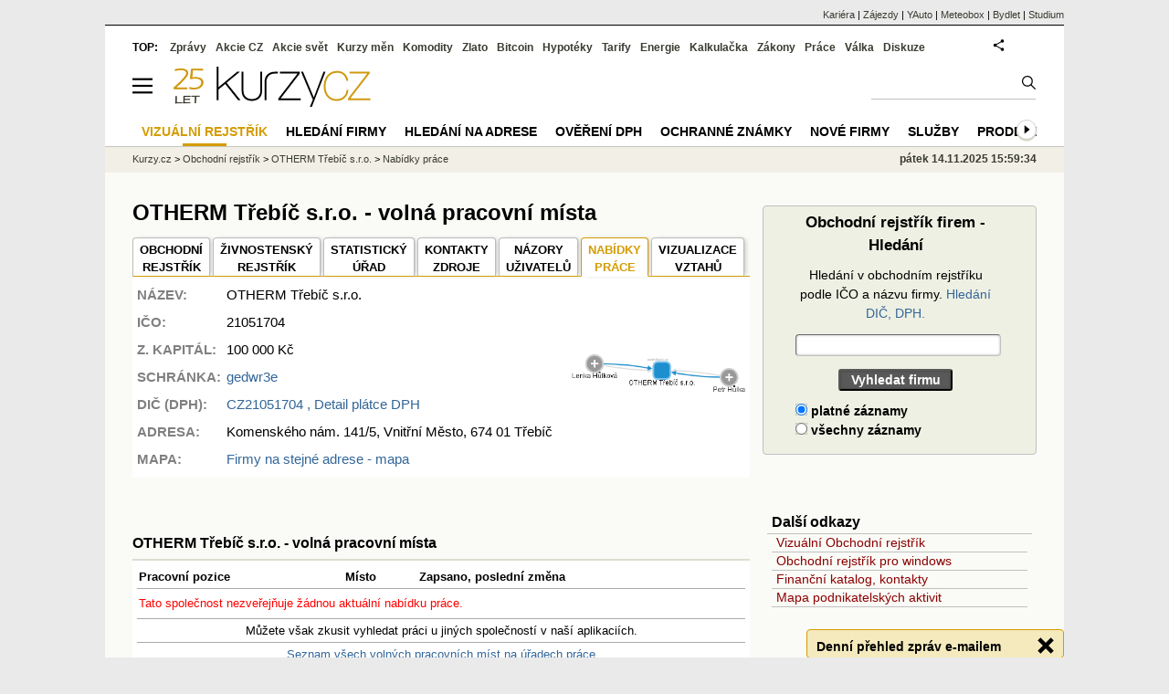

--- FILE ---
content_type: text/html; charset=utf-8
request_url: https://rejstrik-firem.kurzy.cz/21051704/otherm-trebic-sro/nabidky-prace/
body_size: 14403
content:
<!DOCTYPE html>
<html lang="cs">
	<head>
	<meta http-equiv="X-UA-Compatible" content="IE=edge">
	
	
	<script>z_start = new Date();mobile_view=false;jsmobil=0;pp_gemius_identifier='0niQAutsv0Sx00j7k26sM8cPDkFkqUMVN0OZjsogK7T.r7';var pp_gemius_use_cmp=true;window['gtag_enable_tcf_support']=true</script>

    <script src="//s.fin.cz/l/IP.asp?code=wCFdPrace&flavour=full" async></script>

	<script src="https://s.fin.cz/l/alia_consent_compress.js?lmf=250516a" charset="windows-1250"></script>
	<meta charset="utf-8"><meta http-equiv="content-language" content="cs">
	<title>OTHERM Třebíč s.r.o.  - volná pracovní místa | Kurzy.cz</title>
	<meta name="description" content="OTHERM Třebíč s.r.o., volná pracovní místa"><meta property='og:image' content='https://i.fin.cz/og/rejstrik-firem.kurzy.cz/21051704/otherm-trebic-sro/nabidky-prace___add[251114].png' /><meta name="author" content="Kurzy.cz">

	
		<meta name="viewport" content="width=990">
		<script>
	/* <![CDATA[ */
	var a_adv={im:function(t){},ram:function(t){},repairIE:function(t){},all:function(t){},get_one:function(t){},rscript:function(t){},mscript:function(t){}}
	var alia_gSeznamSession
	var alia_adv = {code:'wCFdPrace',mc_msg_top:'11457',mc_msg_bot:'10596',mc_msg_rtb:'10596',AdFormCat:'33',tree_code:'wCFdPrace',flavour:'full',noview:'',lv:'1',nm:'1'};  
	var alia_gAdServer = 'rs.kurzy.cz'; 
	/*var alia_gAdServer = 'www.kurzy.cz';*/ 
	var alia_gAdPosition = 'wCentrumFirem';
	var alia_gAdvBulkTemplates  = '______________';
	
		alia_adv.imm = '[base64]'; 
		var alia_gAdvBulkPositions  = '[base64]'; 
		var alia_gAdvPriority = '_doublesky_300adsense_|_250stranka_300adsense_|_topexclusiv_rectangle_|_rectangle_'
	
	var alia_gCode = 'wCFdPrace';
	var alia_gLV = '1'
	var alia_gAdSpecialPosition = ''   
	
	var alia_gDFP = 1
	
	var alia_gVersion = ''
	var alia_adv_params = {};
	var a_adv_cizadb = false;
	var alia_gPrf = 'prf';
	/* ]]> */
</script>



	

	 <link type="text/css" href="https://s.fin.cz/l/lm6.css?v=309" rel="stylesheet" media="all"> 

	
	
	<link rel="alternate" type="application/rss+xml" title="RSS kurzy.cz" href="https://www.kurzy.cz/zpravy/util/forext.dat?type=rss">
	<script defer src="https://s.fin.cz/l/js/all2022.js?v=51" charset="utf-8"></script>
		
	
	<script src="//ajax.googleapis.com/ajax/libs/jquery/3.6.0/jquery.min.js"></script>

	
  <link type="text/css" href="//s.fin.cz/l/css/lm_second.css?v=0.4" rel="stylesheet" media="screen, projection">
  <link type="text/css" href="//s.fin.cz/l/css/or.css?v=1" rel="stylesheet" media="screen, projection">
  <meta name="robots" content="noindex"/>

  
  <script src="//s.fin.cz/vor/jquery-ui-1.10.4.custom.min.js"></script>
<script src="//s.fin.cz/vor/jquery.qtip.min.js"></script>
<script src="//s.fin.cz/vor/cytoscape.min.js"></script>
<script src="//s.fin.cz/vor/cytoscape-plugins.min.js"></script>
<script src="//s.fin.cz/vor/rf_frame.js?v=1.3"></script>



	
		
		</head>
	<body>
	
	
	<div id="adv_mobile"><script>a_adv.im('mobile')</script></div>
	
	<div id="ram" class="ecb">
	
		
		
			<div id="adv_ram"><script>a_adv.im('ram')</script></div>
		
		

		<div id="ram_inner" class="ecb">
		<script>a_adv.ram('k')</script>

		
			<div id="contentnew" class="ecb 1">
		

			
				
					<div id="adv_content"><script> a_adv.im('content') </script></div>
				
			

			
			
  

  <style>
  

  </style>

  
	<!-- levy pravy sloupec bez predelu -->
	<div id="main" class="ecb">
	  <div id="leftcolumn" class="ecb">
		
		
		<h1>OTHERM Třebíč s.r.o.  - volná pracovní místa
</h1>
		
		
		<!--lc-->
		 
  
  	<div id="vorgraf" style="display:none">
	  <div class="existingTag">
		<a class="closeButton"></a>
		<div id="graph"></div>
	  </div>
	</div>


  <div id="adv_topclient1" style="text-align: center"><script> a_adv.im('topclient1') </script></div>
  
  <div class="leftcolumnwidth ecb" style="line-height:1.5" itemscope itemtype="http://schema.org/Organization">

  <section class="topmenuxslide">	
  <ul id="ormenu2" class="tabs2">
      <li>
        
          
            <a href="/21051704/otherm-trebic-sro/" itemprop="url">OBCHODNÍ<br />REJSTŘÍK</a>
          
        
      </li>
      <li>
        
          
            <a href="/21051704/otherm-trebic-sro/zivnosti/" itemprop="sameAs">ŽIVNOSTENSKÝ <br />REJSTŘÍK</a></li>
          
        
      <li>
        
		<a href="/21051704/otherm-trebic-sro/statisticky-urad/" title="Data z Českého statistického úřadu" itemprop="sameAs">STATISTICKÝ<br />ÚŘAD</a>
        
      </li>
      <li>
		
        
          <a href="/21051704/otherm-trebic-sro/zdroje/" title="Zdroje dat o subjektu">KONTAKTY<br />ZDROJE</a>
        
        		
      </li>
      <li>
		
		
          <a href="/21051704/otherm-trebic-sro/nazory-diskuze-forum/">NÁZORY<br />UŽIVATELŮ</a>
        
        
	  </li>
      <li class="act2">
        
          
            
              <span>NABÍDKY <br />PRÁCE</span>
            
          
        
      </li>
	  
      <li>
        
          <a href="" class="vorgraf" id="CZC21051704-1" title="OTHERM Třebíč s.r.o. - Vizualizace vztahů v obchodním rejstříku" itemprop="sameAs">VIZUALIZACE <br />VZTAHŮ</a>
        
      </li>
	  
  </ul>
  </section>

  
    <div class="vcard">
      <table id="orsmallinfotab">
        <tr>
          <td style="vertical-align:top"><strong>NÁZEV:</strong></td>
		  <td><span class="fn org" itemprop="legalName">OTHERM Třebíč s.r.o.</span></td>
		  
          <td rowspan="4">
             
              <img loading="lazy" src="https://rejstrik-firem.kurzy.cz/loga-firem/04/17/21051704-otherm-trebic-sro.png" alt="OTHERM Třebíč s.r.o. - logo" itemprop="logo" />
            
          </td>
          <td rowspan="7" style="text-align:right">
              
                <div style="width:200px">
                  <a href="" class="vorgraf" id="CZC21051704-2" title="OTHERM Třebíč s.r.o. - Grafické zobrazení vztahů rejstříku firem">
                    <img loading="eager" src="/rejstrik-nahled/vor-21051704-otherm-trebic-sro.png" alt="OTHERM Třebíč s.r.o. - náhled vizuálního zobrazení vztahů obchodního rejstříku" style="max-width:190px" itemprop="image" />
                  </a>
                </div>
			  
          </td>
        </tr>
		
  
        
		<tr><td><strong>IČO:</strong></td><td>21051704</td></tr>
        

		
          <tr><td><strong>Z. KAPITÁL:</strong></td>
			<td>
			  
			  
				  100 000 
				  Kč
			  			  
			</td>
		  </tr>
        

		
        
          <tr>
            <td><strong>SCHRÁNKA: </strong></td>
            <td><a href="/21051704/otherm-trebic-sro/datove-schranky/" title="Kontakty: Datová schránka">gedwr3e</a>
			</td>
          </tr>
        
		

		
        
          <tr>
			<td style="vertical-align:top"><strong>DIČ (DPH):</strong></td><td colspan="2"> 
			  <a href="/21051704/otherm-trebic-sro/registrace-dph/" title="DIČ: CZ21051704">
			  <span itemprop="vatID">CZ21051704</span>
			  , Detail  plátce DPH
			  
			  </a>

			  
			</td>
		  </tr>
        
		

		

        

        <tr><td style="vertical-align:top"><strong>ADRESA:</strong></td>
		  <td colspan="2"><span itemprop="address">Komenského nám. 141/5, Vnitřní Město, 674 01 Třebíč

</span></td>
		</tr>        

        
          <tr>
            <td><strong>MAPA:</strong></td>
			<td colspan="2"><a href="https://regiony.kurzy.cz/trebic/komenskeho-nam/141-5">Firmy na stejné adrese - mapa</a>
            </td>
          </tr>
        

        
      </table>

      
        <div style="display:none" itemprop="address" itemscope itemtype="http://schema.org/PostalAddress">
		<span class="adr"> 		  
		<span class="street-address" itemprop="streetAddress">Komenského nám. 141</span>
		<span class="locality" itemprop="addressLocality">Třebíč</span>
		<span class="postal-code" itemprop="postalCode">67401</span>
		</span>
        </div>
      
    </div>
    <meta itemprop="foundingDate" content="2023-12-21" />
    

  

  <div id="adv_topexclusiv">
	<script>a_adv.im('topexclusiv')</script>
</div>

  <div id="adv_rectangle">
	<script>a_adv.im('rectangle')</script>
  </div>



  
    
        <br />
      

      <script> $('#sluzbycz').click(function(){if(this.href.indexOf('affil')<0)window.location = this.href+='?sys_affil=576013'; }); </script>
	  
    






  

  
    <br />
  

  

  

  

  

  

  

  


  


  

  

  
    
    
      <h2>OTHERM Třebíč s.r.o. - volná pracovní místa</h2>
      <div id="ormaininfotab">

      <table class="pd" style="line-height:1.5;width:100%">
        <thead>
        <tr class='pf'>
          <th style="text-align:left">Pracovní pozice</th>
          <th style="text-align:left">Místo</th>
          <th style="text-align:left">Zapsano, poslední změna</th>
        </tr>
        </thead>
        <tfoot>
        <tr>
          <td colspan="3" style="text-align:center"><a href="https://prace.kurzy.cz">Seznam všech volných pracovních míst na úřadech práce</a>
            <br />
            <a href="https://www.kurzy.cz/prace/">Nabídky zaměstnání, komerční databáze</a>
          </td>
        </tr>
        </tfoot>
        <tbody>

        

        
          <tr>
            <td colspan="3" style="line-height:2"><span style="color:red">Tato společnost nezveřejňuje žádnou aktuální nabídku práce.</span>
              <br />

            </td>
          </tr>
          <tr>
            <td colspan="3" style="text-align:center;margin:1em 0">Můžete však zkusit vyhledat práci u jiných společností v naší aplikaciích.</td>
          </tr>
        
        </tbody>
      </table>
      <br />

	  	

    

	

  </div>
  
  












<hr />
<div style="line-height:1.5">  
   <b>
	  
	 <a href="/21051704/otherm-trebic-sro/zdroje/" title="Zdroje dat o subjektu">Zdroje dat</a>:
	   
   </b>
	 
	 Kurzy.cz zobrazují výhradně jen takové údaje, jenž jsou poskytovány jako otevřená data, případně data, která jsou zveřejněna orgánem státní správy,  
	 nebo je Kurzy.cz jako zpracovatel osobních údajů získaly na základě smlouvy s jiným správcem (aktuálně katalog ŽivéFirmy.cz). Veškeré osobní údaje jsou zveřejňovány v souladu s Nařízením (EU) 2016/679 (GDPR)
	 a zákonem č. 110/2019 Sb., o zpracování osobních údajů, v platném znění. Podrobné informace o právech subjektu údajů, rozsahu a oprávněnosti zpracovávání osobních údajů jsou uvedeny v dokumentu
	 <a href="https://www.kurzy.cz/osobni-udaje/verejne-zdroje/">Zpracování osobních údajů z veřejných zdrojů</a><br /><br />
	 Své žádosti či připomínky týkající se zveřejněných údajů posílejte, prosím, na email <a mailto="info@kurzy.cz">info@kurzy.cz</a>. Vzhledem k tomu, že Kurzy.cz nezískaly osobní údaje od subjektu údajů, ale
	 z veřejných zdrojů,  nebudou obvykle schopny identifikovat subjekt údajů pouze na základě jména a příjmení fyzické osoby (osob se stejným jménem a příjmením budou mít v evidenci více). 
	 Chcete-li proto požádat o výmaz svých údajů či budete např. vznášet námitku, urychlíte vyřízení své žádosti tím, že uvedete přesnější identifikaci své osoby, tedy
	  kromě jména a příjmení uvedete např. i své bydliště nebo datum narození, případě uvedete webové stránky Kurzy.cz, na kterých jste zmiňováni.  
	    
	 <br /><br />
	 Seznam odkazů na zdrojové informace naleznete na stránce <a href="/21051704/otherm-trebic-sro/zdroje/">KONTAKTY a ZDROJE</a>.
	  
   <br /> <br />
   <b>Opravy dat:</b> Pokud jste objevili nesrovnalost dat se zdrojovým rejstříkem, kontaktujte nás prosím na email <a href="mailto:info@kurzy.cz">info@kurzy.cz</a> a uveďte stránku, na které se nesrovnalost nachází, případně IČ subjektu. 
    
   Pokud je nesrovnalost dat přímo ve zdrojovém rejstříku, obraťte se s opravou dat na příslušnou instituci uvedenou na stránce <a href="/21051704/otherm-trebic-sro/zdroje/">Zdroje</a>. 
   Tím zajistíte aktuálnost dat na našich stránkách a v mnoha dalších komerčních databázích.
   
   
</div>







  <hr />
  <div style="margin:0 auto;text-align:center">
    
      <a href="" class="vorgraf" id="CZC21051704-3" title="OTHERM Třebíč s.r.o. - Grafické zobrazení vztahů rejstříku firem">
    
    <img loading="lazy" src="/rejstrik-nahled/vor-21051704-otherm-trebic-sro.png" alt="OTHERM Třebíč s.r.o. - náhled vizuálního zobrazení vztahů obchodního rejstříku" style="max-width:190px" itemprop="image" />
    
      </a>
    <br />
 
    <div style="color:gray;font-size:.9em">Vizualizace vztahů v obchodním rejstříku na <a href="https://www.podnikani.cz/">podnikani.cz</a></div>
  </div>




</div>

<div id="mediatelframe"></div>




		<!--/lc-->
		<div id="hsocial"></div>

		<!--html_bot-->
					 

		<div id="bzpravy"></div>
		
		
		
		  <div id="adv_left"> <script> a_adv.im('left') </script> </div>
		  <div id="adv_doubleskylevy"> <script>a_adv.im('doubleskylevy')</script> </div>
		
	  </div> <!--/leftcolumn-->

	  <div id="middlecolumn" onclick="Show_hide_rightcolumn()"></div>
	  <div id="rightcolumn" class="ecb"><div id="rightcolumn_hidden_button" onclick="Show_hide_rightcolumn()" title="Skrýt sloupec">X&nbsp;</div>
		
		  


	
	
	<div id="adv_250stranka" class="ecb">
		<script> a_adv.im('250stranka')</script>
	</div>
	<div id="adv_250stranka_n"><script>a_adv.repairIE('250stranka')</script></div>
	
	
	
	<div id="adv_doublesky" class="ecb">
		<script> a_adv.im('doublesky')</script>
	</div>
	<div id="adv_doublesky_n"><script>a_adv.repairIE('doublesky')</script></div>
	
	


		  
		  

	<div id="adv_placenyzaznamall">
		<script> a_adv.im('placenyzaznamall')</script>
	</div>

	





<div id="adv_300adsense" class="ecb">
	<script> a_adv.im('300adsense')</script>
</div>





	
		
		    <div id="adv_textovkaall">
				<script> a_adv.im('textovkaall') </script>
			</div>
		
			




		  
  
<div>
  <form name="or_search" class="simpleform" method="get" action="/hledej/">	
			  
	<table id="or_search_table" style="width:97%">
	  <caption>Obchodní rejstřík firem - Hledání</caption>
	  <tr><th><label for="s" style="font-weight:normal">Hledání v obchodním rejstříku podle IČO a názvu firmy. <a href="https://rejstrik-firem.kurzy.cz/hledej-dph/">Hledání DIČ, DPH.</a></label></th></tr>
	  <tr>
		<th>		  
		  <input type="text" name="s" maxlength="40" minlength="3" size="30" style="width:100%" required id="id_s"> 
		</th>
	  </tr>
	  <tr><th><input type="submit" value="Vyhledat firmu"></th></tr>	  
	  <tr>
		<td>
		  <div id="id_r"><div>
    <label for="id_r_0"><input type="radio" name="r" value="True" id="id_r_0" checked>
 platné záznamy</label>

</div><div>
    <label for="id_r_1"><input type="radio" name="r" value="False" id="id_r_1">
 všechny záznamy</label>

</div>
</div>
		</td>
	  </tr>
	</table>
  </form>
</div>


<br />
<div id="adv_nestandardni">
  <script> a_adv.im('nestandardni') </script>
</div>

<div class="outbox menuright">
  <h3>Další odkazy</h3>
  <ul>
	<li><a href="https://www.podnikani.cz/">Vizuální Obchodní rejstřík</a></li>
	<li><a href="https://data.kurzy.cz/gad/obchodni-rejstrik.gadget" title="Windows (Vista, 7) gadget">Obchodní rejstřík pro windows</a></li>
	<li><a href="https://www.kurzy.cz/katalog/" title="Adresy, kontakty, telefony, email, www stránky firem.">Finanční katalog, kontakty</a></li>
	<li><a href="https://regiony.kurzy.cz/" title="Mapa rozložení podnikatelských aktivit v státu ČR.">Mapa podnikatelských aktivit</a></li>
  </ul>
</div>


<script>emb_event_id=2;emb_event_slug='denni-prehled-zprav';emb_subcat_id=0;emb_boxtitle='Denní přehled zpráv e-mailem';emb_boxcatname='';emb_boxcattext='';emb_boxnoshow=30; </script>





		  















		
	
	﻿<div class="okenko-investora ecb"><h4><a href="https://zpravy.kurzy.cz/okenko-pro-podnikatele/" title="Rubrika Okénko pro podnikatele">Okénko pro podnikatele</a></h4><div class="okenko-investora-rotate2" data-carousel="{auto: 5000, speed: 1000, scroll: 1, visible: 3, vertical: true, norotate:3}"><ul class="ecb"><li class="col jedno ecb"><!- ok --><img loading="lazy" src="https://i.fin.cz/news/foto/okenko-pro-podnikatele/Antonin_Trunec_Software602_small.jpg" alt="Antonín Trunec, Software602" width="60" height="64" style="float: left" /><p class="autor">Antonín Trunec, Software602</p><p><span><a href="https://zpravy.kurzy.cz/836541-elektronicky-podpis-v-hr-jak-usnadnit-zivot-sobe-i-zamestnancum/" title="Elektronický podpis v HR: jak usnadnit život sobě i zaměstnancům?">Elektronický podpis v HR: jak usnadnit život sobě i zaměstnancům?</a></span></p></li><li class="col jedno ecb"><!- ok --><img loading="lazy" src="https://i.fin.cz/news/foto/okenko-pro-podnikatele/Jakub_Sulak_Forscope_small.jpg" alt="Jakub Šulák, Forscope" width="60" height="64" style="float: left" /><p class="autor">Jakub Šulák, Forscope</p><p><span><a href="https://zpravy.kurzy.cz/837025-kdy-se-firmam-vyplati-trvala-licence-microsoftu-vic-nez-predplatne/" title="Kdy se firmám vyplatí trvalá licence Microsoftu víc než předplatné?">Kdy se firmám vyplatí trvalá licence Microsoftu víc než předplatné?</a></span></p></li><li class="col jedno ecb"><!- ok --><img loading="lazy" src="https://i.fin.cz/news/foto/okenko-pro-podnikatele/Jitka_Weiss_SnailTravel_small.jpg" alt="Jitka Weiss, SNAIL TRAVEL INTERNATIONAL a.s." width="60" height="64" style="float: left" /><p class="autor">Jitka Weiss, SNAIL TRAVEL INTERNATIONAL a.s.</p><p><span><a href="https://zpravy.kurzy.cz/833350-cestovani-budoucnosti-7-trendu-ktere-meni-svet-turismu/" title="Cestování budoucnosti: 7 trendů, které mění svět turismu">Cestování budoucnosti: 7 trendů, které mění svět turismu</a></span></p></li><li class="col jedno ecb"><!- ok --><img loading="lazy" src="https://i.fin.cz/news/foto/okenko-pro-podnikatele/Miroslav_Dasek_Asseco_Solutions_small.jpg" alt="Miroslav Dašek, Asseco Solutions" width="60" height="64" style="float: left" /><p class="autor">Miroslav Dašek, Asseco Solutions</p><p><span><a href="https://zpravy.kurzy.cz/835087-digitalizace-procesu-v-hr-znamena-inovaci-pro-moderni-podnikani/" title="Digitalizace procesů v HR znamená inovaci pro moderní podnikání">Digitalizace procesů v HR znamená inovaci pro moderní podnikání</a></span></p></li></ul></div></div>


		
	
    
	<br />









	



<div id="adv_stickyright"> <script> a_adv.im('stickyright') </script> </div>

	<div id="adv_squaredole" class="ecb">
		<script> a_adv.im('squaredole')</script>
	</div>


<div id="adv_sky"> <script> a_adv.im('sky') </script> </div>





		
		<div id="rzpravy"></div>
		<div id="adv_doubleskysticky"><script>a_adv.get_one('doubleskysticky', true)</script></div>
	  </div>
	  <div id="rightcolumn_hidden" onclick="Show_hide_rightcolumn()" title="Zobrazit sloupec">Zobrazit sloupec&nbsp;</div>
	  
<div id="breadservers">
	
	 
	<a href="https://www.kurzy.cz/kontakty/kariera/" title="Kariéra v kurzy.cz - volná místa">Kariéra</a> |

	
	
	

	<a href="https://www.zajezdy.cz/" title="Zájezdy a dovolená">Zájezdy</a> 
	| <a href="https://yauto.cz/" title="Auta, prodej aut - AAA , ESA a další autobazary">YAuto</a>
	| <a href="https://meteobox.cz/" title="Počasí z yr.no - Předpověď počasí online">Meteobox</a>
	| <a href="https://www.bydlet.cz/" title="Bydlení a reality">Bydlet</a>
	| <a href="https://studium.cz/" title="Kurzy, školení, rekvalifikace, daňové a účetní kurzy.">Studium</a>
	
</div>

<div id="headerlogonew" class="ecb">
	<a href="#mmenu" id="mmenubutton"><svg id="mmxopen"></svg></a>

  <a href="https://www.kurzy.cz" title="Kurzy.cz - Kurzy měn, akcie, komodity, investice">
<img loading="lazy" src="https://s.fin.cz/l/kurzy-cz-25l.svg?a" height="44" alt="Kurzy.cz logo" style="margin-top:10px"  usemap="#logomap">
</a>
<map name="logomap"><area shape="rect" coords="0,0,40,80" style="cursor:pointer" href="https://zpravy.kurzy.cz/810277-kurzy-cz-slavi-25-let-aneb-od-prehledu-kurzu-men-ke-komplexnimu-ekonomickemu-portalu/" title="kurzy 25 let"></map>


  
	<div id="adv_topnewsnew"></div>
	<form action="https://www.kurzy.cz/hledani/" accept-charset="utf-8" id="mains">
	<fieldset>
		<input name="q" accesskey="v" />
		<input type="submit" value=""	title="Vyhledat" />
	</fieldset>
	</form>
</div>	
<div id="mainlinksnew">
	
	TOP:
	 
	
	<a href="https://zpravy.kurzy.cz/" title="Aktuální zpravodajství z financí">Zprávy</a><a href="https://www.kurzy.cz/akcie-cz/" title="Akcie cz online - Burza cenných papírů Praha a RM Systém, kurzy ČEZ, Erste, Moneta.">Akcie CZ</a><a href="https://www.kurzy.cz/akcie-svet/" title="Akcie ve světě">Akcie svět</a><a href="https://www.kurzy.cz/kurzy-men/" title="Kurzy měn, kurzovní lístky bank a směnáren i ČNB.">Kurzy měn</a><a href="https://www.kurzy.cz/komodity/" title="Komodity a deriváty, ropa, benzín, nafta, drahé kovy">Komodity</a><a href="https://www.kurzy.cz/zlato/" title="Zlato - Cena zlata, investiční zlato, výkup a prodej zlata">Zlato</a><a href="https://www.kurzy.cz/bitcoin/" title="Bitcoin a kryptoměny" >Bitcoin</a><a href="https://www.kurzy.cz/hypoteky/" title="Hypotéka, kalkulačka, refinancování, nabídky hypotečních bank">Hypotéky</a><a href="https://www.kurzy.cz/tarify/" title="Tarify telefonů - tarify O2, t-mobile, vodafone">Tarify</a><a href="https://www.kurzy.cz/energie/" title="Energie - srovnání ceny plynu a elektřiny. Tarify EON, ČEZ, Innogy.">Energie</a><a href="https://www.kurzy.cz/kalkulacka/" title="Kalkulačky - Mzdová kalkulačka, hypoteční a důchová kalkulačka a další kalkulačky.">Kalkulačka</a><a href="https://wwww.kurzy.cz/zakony/" title="Zákony, sbírka zákonů - zákon o DPH, stavební, živnostenský a další zákony.">Zákony</a><a href="https://www.kurzy.cz/prace/" title="Práce - Nabídky práce, volná pracovní místa, Úřad práce.">Práce</a><a href="https://www.kurzy.cz/ekonomika/valka/" title="Ekonomika války">Válka</a><a href="https://nazory.kurzy.cz/" title="Diskuze, názory, dotazy, komunita investorů.">Diskuze</a>
	
	

	
	<div id="adv_headerlogin2"> <script>a_adv.im('headerlogin2')</script> </div>
	<noscript>	
		<div style="float:right;">
		<!--[if IE]>
			<iframe src="https://www.kurzy.cz/util/comm.asp?AC=IF1" style="border:0; width: 150px; height: 20px;" frameborder="0" scrolling="no"></iframe>
		<![endif]--> 	
		<object id="loginnojs" data="https://www.kurzy.cz/util/comm.asp?AC=IF1"></object>
		</div>
	</noscript>

	
	
		

</div>

<div class="breadcrumbs ecb"><a href="https://www.kurzy.cz/" title="Kurzy měn, akcie cz online a komodity, investice online - Kurzy.cz">Kurzy.cz</a> &gt; <a href="https://rejstrik-firem.kurzy.cz/" title="Obchodní rejstřík firem, justice.cz">Obchodní rejstřík</a> &gt; <a href="https://rejstrik-firem.kurzy.cz/21051704/otherm-trebic-sro/" title="OTHERM Třebíč s.r.o. - Výpis obchodního rejstříku">OTHERM Třebíč s.r.o.</a> &gt; <a title="OTHERM Třebíč s.r.o. - Nabídky práce aktuální a historické">Nabídky práce</a>

	<div id="adv_headertime" style="float:right">
	pátek 14.11.2025 15:59:34
	<script>a_adv.im('headertime')</script>
	</div>

</div>







	</div> <!--/main-->
  

		
			</div>
		
			<div id="headernew">
				<div id="adv_cid"> <script> a_adv.im('cid') </script> </div>
				<div class="navbar navbarb menu-wrapper" id="navbarb"><ul class="menu"><li class="active" id="nb10596"><a class="mastera" href="https://www.podnikani.cz/" title="Vizuální rejstřík firmy a osoby·">Vizuální rejstřík</a></li><li id="nbNone"><a class="mastera" href="https://rejstrik-firem.kurzy.cz/" title="Hledání v rejstříku podle firmy·">Hledání firmy</a></li><li id="nb11504"><a class="mastera" href="https://regiony.kurzy.cz/" title="Hledání osob a firem na adrese·">Hledání na adrese</a></li><li id="nb11729"><a class="mastera" href="https://www.kurzy.cz/dph/" title="Ověření DPH·">Ověření DPH</a></li><li id="nb11548"><a class="mastera" href="https://oz.kurzy.cz/" title="Ochranné známky seznam, nejnovější·">Ochranné známky</a></li><li id="nbNone"><a class="mastera" href="https://rejstrik-firem.kurzy.cz/seznam-10/" title="Nově vzniklé firmy·">Nové firmy</a></li><li id="nb12370"><a class="mastera" href="https://rejstrik-firem.kurzy.cz/sluzby/" title="Seznam firem poskytujících vybrané  služby·">Služby</a></li><li id="nbNone"><a class="mastera" href="https://www.kurzy.cz/prodej-dat/databaze-firmy.htm" title="Prodej dat z rejstříků (obchodní, živnostenský)·">Prodej dat z rejstříků</a></li><li id="nb11444"><a class="mastera" href="https://rejstrik-firem.kurzy.cz/obchodni-rejstrik/" title="Informace o tom, co je obchodní rejstřík, kdo je v rejstříku zapsán a jaké vztahy eviduje.">O obchodním rejstříku</a></li><li id="nb11811"><a class="mastera" href="https://rejstrik-firem.kurzy.cz/rejstrik-firem/" title="Nové firmy, firmy podle velikosti, statistiky">Zajímavé seznamy</a></li><li id="nb12278"><a class="mastera" href="https://rejstrik-firem.kurzy.cz/skupinova-registrace-dph/" title="Skup. registrace DIČ/DPH">Skup. registrace DIČ/DPH</a></li><li id="nb12089"><a class="mastera" href="https://rejstrik-firem.kurzy.cz/lei/" title="LEI">LEI</a></li><li id="nb12208"><a class="mastera" href="https://zpravy.kurzy.cz/obchodni-rejstrik/" title="Zpravodajství">Zpravodajství</a></li></ul></div>
			</div>
		
		<div id="qr"></div>
		</div> <!--/ram_inner-->

		
			<div id="adv_bottom" class="ecb"><script> a_adv.im('bottom') </script></div>
			<div id="adv_stickyad" class="ecb"><script> a_adv.im('stickyad') </script></div>
		

		

	</div> <!--/ram-->

	<div id="ram_paticka" class="ecb">
		<div class="paticka">
			
			<table>
  <tr>
	<td>
	  <h4><a href="https://www.kurzy.cz/kalkulacka/" title="Kalkulačka - finanční kalkulačky online.">Kalkulačka</a> - <a href="https://www.kurzy.cz/vypocet/" title="Výpočet - výpočty mzdy, důchodu, nemocenské.">Výpočet</a></h4>
	  <p><a href="https://www.kurzy.cz/kalkulacka/vypocet-ciste-mzdy/" title="Výpočet čisté mzdy - Čistá mzda, hrubá mzda, daně, kalkulačka mzdy." >Výpočet čisté mzdy</a></p>
	  <p><a href="https://www.kurzy.cz/kalkulacka/duchodova-kalkulacka/" title="Výpočet důchodu - kalkulačka odchodu do důchodu" >Důchodová kalkulačka</a></p>
	  <p><a href="https://www.kurzy.cz/kalkulacka/pridavky-na-dite/" title="Přídavky na dítě">Přídavky na dítě</a></p>
	  <p><a href="https://www.kurzy.cz/kalkulacka/prispevek-na-bydleni/" title="Příspěvek na bydlení">Příspěvek na bydlení</a></p>
	  <p><a href="https://www.kurzy.cz/kalkulacka/rodicovsky-prispevek/" title="Rodičovský příspěvek">Rodičovský příspěvek</a></p>
	  <p><a href="https://www.kurzy.cz/kalkulacka/zivotni-minimum/" title="Životní minimum">Životní minimum</a></p>
	  <p><a href="https://www.kurzy.cz/kalkulacka/hypotecni-kalkulacka/" title="Hypoteční kalkulačka">Hypoteční kalkulačka</a></p>
	  <p><a href="https://www.kurzy.cz/povinne-ruceni/" title="POV - zákonné pojištění aut">Povinné ručení</a></p>
	  
	</td>
	<td>
	  <h4><a title="Banky a bankomaty - Česká spořitelna, ČSOB, Unicredit, GE money bank, Komerční banka" href="https://www.kurzy.cz/banky/">Banky</a> a <a href="https://www.kurzy.cz/banky/bankomaty/">Bankomaty</a></h4>
	  <p><a title="Nejlepší úroky u českých bank." href="https://www.kurzy.cz/urokove-sazby/">Úrokové sazby</a></p>
	  
	  <p><a href="https://www.kurzy.cz/hypoteky/" title="Hypotéky, kalkulačka, Nabídky hypotečních bank">Hypotéky</a>, <a title="Srovnání nabídek - všechny stavební spořitelny, on-line prodej." href="https://www.kurzy.cz/stavebni-sporeni/">Stavební spoření</a></p>
	  
	  <p><a href="https://www.kurzy.cz/smenarny/" title="Směnárny v regionech - Praha, Plzeň, Ostrava, Brno, Olomouc.">Směnárny</a> -
	  <a title="Kurz Eura" href="https://www.kurzy.cz/kurzy-men/nejlepsi-kurzy/EUR-euro/">Euro</a>,
	  <a title="Kurz dolaru" href="https://www.kurzy.cz/kurzy-men/nejlepsi-kurzy/USD-americky-dolar/">Dolar</a>
	  </p>
	  <h4><a href="https://www.kurzy.cz/prace/">Práce</a> - <a title="Volná pracovní místa - MPSV, Jobs" href="https://prace.kurzy.cz/urad-prace/volna-mista/">Volná místa</a></h4>
	  <p><a title="Úřady práce, volná pracovní místa, nabídky práce." href="https://prace.kurzy.cz/urad-prace/">Úřad práce</a>,
	  <a href="https://www.kurzy.cz/mzda/"	title="Mzdy - výpočet mzdy, průměrná mzda">Mzdy</a>, <a href="https://www.kurzy.cz/platy/" title="Platy a platové tabulky">Platy</a> 
	  </p>
	  <h4><a href="https://www.kurzy.cz/prispevky-davky/" title="Příspěvky - rodičovský, na péči, na bydlení, dávky podpory">Dávky a příspěvky</a></h4>
	  <p><a href="https://www.kurzy.cz/prispevky-davky/nemocenska/" title="Nemocenská">Nemocenská</a>, <a href="https://www.kurzy.cz/prispevky-davky/porodne/" title=" Porodné">Porodné</a></p>
	  <p><a href="https://www.kurzy.cz/prispevky-davky/podpora-v-nezamestnanosti/" title="Podpora - nezaměstnanost">Podpora v nezaměstnanosti</a></p>
	  <p><a href="https://www.kurzy.cz/duchody/" title="Důchody, penze, penzijní.">Důchody</a></p>
	  
	</td>
	<td>
	  <h4><a href="https://www.kurzy.cz/investice/">Investice</a></h4>
	  <p>
	  <a title="Burza cenných papírů Praha (pražská burza)" href="https://www.kurzy.cz/akcie-cz/burza/">Burza</a>
	  -
	  <a title="Akcie ČEZ online, zprávy" href="https://www.kurzy.cz/akcie-cz/akcie/cez-183/">ČEZ</a>
	  </p>
	  <p><a href="https://www.kurzy.cz/dluhopisy/" title="Dluhopisy - státní a korporátní dluhopisy">Dluhopisy</a>, <a href="https://www.kurzy.cz/podilove-fondy/" title="Výsledky podílových fondů.">Podílové fondy</a></p>
	  <p><a title="Česká ekonomika" href="https://www.kurzy.cz/makroekonomika/">Ekonomika</a> - <a title="Hrubý domácí produkt" href="https://www.kurzy.cz/makroekonomika/hdp/">HDP</a>, <a title="Průměrná mzda" href="https://www.kurzy.cz/makroekonomika/mzdy/">Mzdy</a>
	  </p>
	  <p><a href="https://www.kurzy.cz/kryptomeny/">Kryptoměny</a> - <a href="https://www.kurzy.cz/bitcoin/">Bitcoin</a>, <a href="https://www.kurzy.cz/ethereum/">Ethereum</a>
	  </p>
	  <h4><a href="https://www.kurzy.cz/komodity/drahe-kovy/">Drahé kovy</a></h4><p><a title="Zlato - Cena zlata online" href="https://www.kurzy.cz/komodity/zlato-graf-vyvoje-ceny/">Zlato</a>, <a href="https://zlato.kurzy.cz/" title="investiční zlato, prodej">Investiční zlato</a>,
	  <a title="Stříbro, investiční stříbro, cena stříbra" href="https://www.kurzy.cz/komodity/stribro-graf-vyvoje-ceny/">Stříbro</a>
	  </p>
	  <p>
	  <a title="Ropa - cena ropy brent, graf" href="https://www.kurzy.cz/komodity/ropa-brent-graf-vyvoje-ceny/">Ropa</a>
	  - <a title="Pohonné hmoty - vývoj cen" href="https://www.kurzy.cz/komodity/phm/">PHM</a>,
	  <a href="https://www.kurzy.cz/komodity/benzin/">Benzín</a>,
	  <a href="https://www.kurzy.cz/komodity/nafta/">Nafta</a>,
	  <a href="https://www.kurzy.cz/komodity/nafta-evropa/">Nafta v Evropě</a>
	  </p>
	  
	</td>
	<td>
	  <h4><a href="https://www.kurzy.cz/podnikani/">Podnikání</a></h4>
	  <p><a title="Obchodní rejstřík firem justice.cz" href="https://rejstrik-firem.kurzy.cz/">Obchodní rejstřík</a></p>
	  <p><a title="Regiony - Podnikání v regionech." href="https://regiony.kurzy.cz/">Města a obce</a>, <a title="PSČ a pošty." href="https://regiony.kurzy.cz/psc/">PSČ</a> </p>
	  <p><a href="https://regiony.kurzy.cz/katastr/" title="Nahlížení do katastru nemovitostí online, katastrální úřady, mapy." >Katastr nemovitostí</a></p>
	  <p><a title="Vyhledání ochranných známek" href="https://oz.kurzy.cz/">Ochranné známky</a></p>
	  <p><a href="https://katalog.kurzy.cz/">Finanční katalog</a></p>
	  <p><a href="https://www.kurzy.cz/zakony/89-2012-obcansky-zakonik/" title="Občanský zákoník od 2014, úplné znění">Občanský zákoník</a></p>
	  <p><a href="https://www.kurzy.cz/zakony/262-2006-zakonik-prace/">Zákoník práce</a></p>
	  <p><a href="https://www.kurzy.cz/zakony/183-2006-stavebni-zakon/">Stavební zákon</a></p>
	  <p><a href="https://www.kurzy.cz/dane-danova-priznani/">Daně</a>, <a href="https://www.kurzy.cz/formulare/">formuláře</a></p>
	</td>
	<td>
	  <h4>Další odkazy</h4>
	  <p><a href="https://www.kurzy.cz/auto/" title="Auta - zpravodajství o výrobě a prodeji aut">Auto</a> - <a href="https://www.kurzy.cz/auto/cena/" title="Auta - cena aut na prodej">Cena</a>, <a href="https://www.kurzy.cz/tuv-testy-spolehlivosti-automobilu/" title="TÜV report - spolehlivost automobilů">Spolehlivost</a></p>
	  <p><a title="Ekonomika - ekonomická témata" href="https://www.kurzy.cz/tema/">Monitoring ekonomiky</a></p>
	  <p><a title="Volby 2019, 2020 - parlamentní, krajské, prezidentské volby, výsledky" href="https://volby.kurzy.cz/">Volby</a>, <a title="Hlavní sekce kurzy.cz" href="https://www.kurzy.cz/util/comm.asp?AC=MAPA&amp;S=2">Mapa webu</a></p>

	  <h4><a title="Czech finance - Prague stock, commodities, exchange rates, news." href="https://eng.kurzy.cz/" hreflang="en">English version</a></h4>
	  <p><a title="Czech currency exchange rates, czk to euro, dollar to czk." href="https://eng.kurzy.cz/english/czech-currency-rates/" hreflang="en">Czech currency</a></p>
	  <p><a title="Praha/Prague stock exchange. Czech stock. realtime prices." href="https://eng.kurzy.cz/akcie-cz/" hreflang="en">Prague stock exchange</a></p>
	</td>
  </tr>
</table>
<hr />




			

			<div class="paticka2">

			
			<a href="https://www.kurzy.cz" title="Kurzy měn, akcie, komodity" class="logo"><img loading="lazy" src="https://s.fin.cz/svg/kurzy-cz-206px-n.svg" alt="Kurzy.cz logo" loading="lazy" usemap="#logomap" /></a>
            <map name="logomap"><area shape="rect" coords="0,0,50,50" style="cursor:pointer" href="https://zpravy.kurzy.cz/810277-kurzy-cz-slavi-25-let-aneb-od-prehledu-kurzu-men-ke-komplexnimu-ekonomickemu-portalu/" title="kurzy 25 let"></map>
			


			

			<div style="float:left">
				
				<p><a href="https://www.kurzy.cz/ochrana-udaju/">Ochrana dat</a>, <a href="https://www.kurzy.cz/osobni-udaje/cookies/">Cookies</a></p>
				<p><a title="Vyloučení odpovědnosti / disclaimer" href="https://www.kurzy.cz/disclaimer/">Vyloučení odpovědnosti</a></p>
				
				
				<p>Copyright &copy; 2000 - 2025 </p>
				<p>Kurzy.cz, spol. s r.o., AliaWeb, spol. s r.o. </p>
				
				
			</div>
			
			
			<div style="float:left;margin-left:50px;font-size:12px" class="noprint">
				<p><a title="Informace o reklamě na internetových stránkách serverů AliaWeb, ceník, kontakty." href="https://www.kurzy.cz/reklama/">Reklama na Kurzy.cz</a></p>
				<p><a href="https://www.kurzy.cz/kontakty/kariera/" title="Kariéra v Kurzy.cz - volná místa">Kariéra v Kurzy.cz</a></p>

				<p><a title="Kontakty na pracovníky firmy kurzy.cz." href="https://www.kurzy.cz/kontakty/or/">Kontakty pro Kurzy.cz</a></p>
				
				<p><a title="RSS kanály kurzy.cz/zpravy" href="https://www.kurzy.cz/pouziti/">Použití</a> | <a title="RSS kanály kurzy.cz/zpravy" href="https://www.kurzy.cz/rss/">RSS</a> | <a title="HTML kódy pro váš web nebo blog s aktuálními kurzy." href="https://www.kurzy.cz/html-kody/">HTML kódy</a> | S</p>
			</div>
			
			
			</div>
		</div> <!--/paticka-->

		
			
			<div id="adv_aux">
  <script>a_adv.all()</script>
  <div id="adv_topnewsnew_s"><script>a_adv.rscript('topnewsnew')</script></div>
  <div id="adv_bottom_s"><script>a_adv.rscript('bottom')</script></div>
  <div id="adv_partner_s"><script>a_adv.rscript('partner')</script></div>
  <div id="adv_partner2_s"><script>a_adv.rscript('partner2')</script></div>
  <div id="adv_partner300_s"><script>a_adv.rscript('partner300')</script></div>
  <div id="adv_prezentace_s"><script>a_adv.rscript('prezentace')</script></div>
  <div id="adv_topclient2_s"><script>a_adv.rscript('topclient2')</script></div>
  <div id="adv_viphorni_s"><script>a_adv.rscript('viphorni')</script></div>
  <div id="adv_vipdolni_s"><script>a_adv.rscript('vipdolni')</script></div>
  <script>a_adv.mscript()</script>

</div>

		
	</div><!--/ram_paticka-->

	<div>
		
		
		<script>a_adv.ram('k')</script>
		
	</div>
	<!-- mc_msg_bot=10596 -->

		
		<nav id="mmenu" class="hidden">
	<ul id="mainmmmenu">
	<li><a href="https://rejstrik-firem.kurzy.cz/">Hledání firmy</a></li><li><a href="https://regiony.kurzy.cz/">Hledání na adrese</a></li><li><a href="https://www.kurzy.cz/dph/">Ověření DPH</a></li><li><a href="https://www.podnikani.cz/">Vizuální rejstřík</a></li><li><a href="https://oz.kurzy.cz/">Ochranné známky</a></li><li><a href="https://rejstrik-firem.kurzy.cz/seznam-10/">Nové firmy</a></li><li><a href="https://rejstrik-firem.kurzy.cz/sluzby/">Služby</a></li><li><a href="https://www.kurzy.cz/prodej-dat/databaze-firmy.htm">Prodej dat z rejstříků</a></li>
	
	</ul>
</nav>



<div id="adv_headerlogin"> <script>a_adv.im('headerlogin')</script> </div>
	

	

	
	
	<img loading="eager" id="alia_ab_1" src="https://i.fin.cz/ban/ad_ads_advertisement_advert_adform_pub_300x250.png" style="width:1px;height:1px;" alt="" />	
	
    <div id="prf_adb"></div>
	</body>
</html>


--- FILE ---
content_type: text/html
request_url: https://s.fin.cz/l/toplist.html
body_size: 722
content:
<!DOCTYPE HTML><html><head><meta http-equiv="Content-Type" content="text/html;charset=utf-8" /><title>Kurzy cz - měření toplist</title></head><body>





















































































































<script type="text/javascript">

var r = document.referrer;
do_toplistcz(r);

function do_toplistcz(r) {
	var toplistczid = '1248'
	var toplistskid = undefined;
	var exhtml = ''
	
	
	if (r.length>0) {
		if (r.indexOf('prace') >= 0) {
			toplistczid = '994641';
			toplistskid = '1233338';
		} else if (r.indexOf('eng') >= 0 || r.indexOf('news') >= 0) {
			toplistczid = '595330';
		} else if (r.indexOf('akcie-cz') >= 0) {
			toplistczid = '158753';
			toplistskid = '1233334';
		} else if (r.indexOf('podnikani.cz') >= 0) {
			toplistczid = '275503';
			toplistskid = '1233336';
		} else if (r.indexOf('rejstrik-firem.kurzy.cz/obchodni-rejstrik') >= 0 || r.indexOf('rejstrik-firem.kurzy.cz/hledej/') >= 0) {
			toplistczid = '269534';
			toplistskid = '1233335';
		} else if (r.indexOf('kurzy.cz/forex') >= 0) {
			toplistczid = '274876';
		} else if (r.indexOf('zakony.kurzy.cz') >= 0) {
			toplistczid = '582543';
		} else if (r.indexOf('zlato.kurzy.cz') >= 0) {
			toplistczid = '454675';
		} else if (r == 'https://volby.kurzy.cz/') {
			toplistczid = '218909';
		} else if (r.indexOf('zpravy') >= 0) {
			toplistczid = '158668';
		} else if (r.indexOf('kalkulack') >= 0) {
			toplistczid = '1734239';
		} else if (r.indexOf('pujck') >= 0) {
			toplistczid = '1734220';
		} else if (r.indexOf('tarif') >= 0) {
			toplistczid = '1734249';
		} else if (r.indexOf('komodit') >= 0) {
			toplistczid = '158861';
		} else if (r.indexOf('povinne-ruceni') >= 0) {
			toplistczid = '425990';
		} else if (r.indexOf('/hypote') >= 0) {
			toplistczid = '411151';
		} else if (r.indexOf('kurzy.cz/banky') >= 0) {
			toplistczid = '661298';
		} else if (r.indexOf('/katastr/') >= 0) {
			toplistczid = '225010';
		} else if (r.indexOf('regiony.kurzy.cz') >= 0) {
			toplistczid = '596792';
		} else if (r.indexOf('netmonitor') >= 0) {
			toplistczid = '199834';
		} else if (r.indexOf('kurzy.cz/tema') >= 0) {
			toplistczid = '670963';
		} else if (r.indexOf('svet.kurzy.cz') >= 0) {
			toplistczid = '670963';
		} else if (r.indexOf('oz.kurzy.cz') >= 0) {
			toplistczid = '670996';
		} else if (r.indexOf('tm.kurzy.cz') >= 0) {
			toplistczid = '683892';
		} else if (r.indexOf('video.kurzy.cz') >= 0) {
			toplistczid = '943226';
		} else {
			toplistczid = '1248';
		}
	}
	
	document.write (toplist(toplistczid));
	if (toplistskid) document.write (toplistsk(toplistskid));
	if (exhtml) document.write (exhtml);
}	

function toplist(id) {
	var u2 = 'https://toplist.cz/count.asp?id='+id+'&logo=blank'

	var k = '<a href="https://www.toplist.cz/" target="_top"><img src="' + u2 + '" width="1" height="1" border="0"></a>';
	return	k
}

function toplistsk(id) {
	return	'<a href="https://www.toplist.sk/" target="_top"><img src="https://toplist.sk/count.asp?id='+id+'&logo=blank" alt="TOPlist" width="1" height="1" border="0"></a>';
}

</script>

</body></html>



--- FILE ---
content_type: application/javascript; charset=utf-8
request_url: https://fundingchoicesmessages.google.com/f/AGSKWxWOeY3_LArPsLB2XehDuP-sS87tbzrsxYoVulV80cdrM5ECOKZOEDYcSmTIfNF7yXeGmq6gAIHSKS_db3rwP8KIGQJ7_8qBd5E46zZyvsfTn2tOp58f3jXxni1YHkY3E_H_8B_n7CCQMrpdyAyQhxAw0ugPJ2mANb-PZqF7f6GqTw5nMefrahK8NdY6/__pushads./house_ad_/pubfig.min.js/asyncadload./adchannel_
body_size: -1283
content:
window['556e0e1f-b0db-4d77-99f6-1459e21f00f9'] = true;

--- FILE ---
content_type: application/javascript
request_url: https://s.fin.cz/vor/cytoscape-plugins.min.js
body_size: 2660
content:
(function(b,a){var c={zoomFactor:0.05,zoomDelay:45,minZoom:0.1,maxZoom:10,fitPadding:50,panSpeed:10,panDistance:10,panDragAreaSize:75,panMinPercentSpeed:0.25,panInactiveArea:8,panIndicatorMinOpacity:0.5,autodisableForMobile:true,sliderHandleIcon:"fa fa-minus",zoomInIcon:"fa fa-plus",zoomOutIcon:"fa fa-minus",resetIcon:"fa fa-expand"};b.fn.cytoscapePanzoom=function(g){var d=b.extend(true,{},c,g);var e=g;var f={destroy:function(){var h=b(this);h.find(".ui-cytoscape-panzoom").remove()},init:function(){var h="ontouchstart" in window;if(h&&d.autodisableForMobile){return b(this)}return b(this).each(function(){var l=b(this);var K=b('<div class="ui-cytoscape-panzoom"></div>');l.append(K);if(d.staticPosition){K.addClass("ui-cytoscape-panzoom-static")}var B=b('<div class="ui-cytoscape-panzoom-zoom-in ui-cytoscape-panzoom-zoom-button"><span class="icon '+d.zoomInIcon+'"></span></div>');K.append(B);var p=b('<div class="ui-cytoscape-panzoom-zoom-out ui-cytoscape-panzoom-zoom-button"><span class="icon '+d.zoomOutIcon+'"></span></div>');K.append(p);var r=b('<div class="ui-cytoscape-panzoom-reset ui-cytoscape-panzoom-zoom-button"><span class="icon '+d.resetIcon+'"></span></div>');K.append(r);var q=b('<div class="ui-cytoscape-panzoom-slider"></div>');K.append(q);q.append('<div class="ui-cytoscape-panzoom-slider-background"></div>');var H=b('<div class="ui-cytoscape-panzoom-slider-handle"><span class="icon '+d.sliderHandleIcon+'"></span></div>');q.append(H);var w=b('<div class="ui-cytoscape-panzoom-no-zoom-tick"></div>');q.append(w);var y=b('<div class="ui-cytoscape-panzoom-panner"></div>');K.append(y);var Q=b('<div class="ui-cytoscape-panzoom-panner-handle"></div>');y.append(Q);var I=b('<div class="ui-cytoscape-panzoom-pan-up ui-cytoscape-panzoom-pan-button"></div>');var R=b('<div class="ui-cytoscape-panzoom-pan-down ui-cytoscape-panzoom-pan-button"></div>');var M=b('<div class="ui-cytoscape-panzoom-pan-left ui-cytoscape-panzoom-pan-button"></div>');var u=b('<div class="ui-cytoscape-panzoom-pan-right ui-cytoscape-panzoom-pan-button"></div>');y.append(I).append(R).append(M).append(u);var i=b('<div class="ui-cytoscape-panzoom-pan-indicator"></div>');y.append(i);function z(W){var S={x:W.originalEvent.pageX-y.offset().left-y.width()/2,y:W.originalEvent.pageY-y.offset().top-y.height()/2};var U=d.panDragAreaSize;var X=Math.sqrt(S.x*S.x+S.y*S.y);var T=Math.min(X/U,1);if(X<d.panInactiveArea){return{x:NaN,y:NaN}}S={x:S.x/X,y:S.y/X};T=Math.max(d.panMinPercentSpeed,T);var V={x:-1*S.x*(T*d.panDistance),y:-1*S.y*(T*d.panDistance)};return V}function C(){clearInterval(v);b(window).unbind("mousemove",A);i.hide()}function j(Y){var aa=Y;var W=Math.sqrt(aa.x*aa.x+aa.y*aa.y);var X={x:-1*aa.x/W,y:-1*aa.y/W};var Z=y.width();var T=y.height();var V=W/d.panDistance;var U=Math.max(d.panIndicatorMinOpacity,V);var S=255-Math.round(U*255);i.show().css({left:Z/2*X.x+Z/2,top:T/2*X.y+T/2,background:"rgb("+S+", "+S+", "+S+")"})}function x(){var U=l.cytoscape("get");var T=U.pan();var S=U.zoom();N=l.width()/2;L=l.height()/2}var G=false;function k(){G=true;x()}function s(){G=false}var N,L;function O(T){var S=l.cytoscape("get");if(!G){x()}S.zoom({level:T,renderedPosition:{x:N,y:L}})}var v;var A=function(S){S.stopPropagation();S.preventDefault();clearInterval(v);var T=z(S);if(isNaN(T.x)||isNaN(T.y)){i.hide();return}j(T);v=setInterval(function(){l.cytoscape("get").panBy(T)},d.panSpeed)};Q.bind("mousedown",function(S){A(S);b(window).bind("mousemove",A)});Q.bind("mouseup",function(){C()});b(window).bind("mouseup blur",function(){C()});q.bind("mousedown",function(){return false});var E;var o=false;var m=2;function J(ac,T){if(T===undefined){T=0}var ab=m;var U=0+ab;var Z=q.height()-H.height()-2*ab;var Y=ac.pageY-q.offset().top-T;if(Y<U){Y=U}if(Y>Z){Y=Z}var W=1-(Y-U)/(Z-U);H.css("top",Y);var V=d.minZoom;var ad=d.maxZoom;var aa=Math.log(V)/Math.log(ad);var S=(1-aa)*W+aa;var X=Math.pow(ad,S);if(X<V){X=V}else{if(X>ad){X=ad}}O(X)}var n,P;H.bind("mousedown",n=function(U){var T=U.target===H[0]?U.offsetY:0;o=true;k();H.addClass("active");var S=0;b(window).bind("mousemove",P=function(W){var V=+new Date;if(V>S+10){S=V}else{return false}J(W,T);return false});b(window).bind("mouseup",function(){b(window).unbind("mousemove",P);o=false;H.removeClass("active");s()});return false});q.bind("mousedown",function(S){if(S.target!==H[0]){n(S);J(S)}});function D(){var T=l.cytoscape("get");var X=T.zoom();var V=d.minZoom;var ab=d.maxZoom;var aa=Math.log(V)/Math.log(ab);var S=Math.log(X)/Math.log(ab);var W=1-(S-aa)/(1-aa);var U=m;var Z=q.height()-H.height()-2*m;var Y=W*(Z-U);if(Y<U){Y=U}if(Y>Z){Y=Z}H.css("top",Y)}D();var t=l.cytoscape("get");t.on("zoom",function(){if(!o){D()}});(function(){var W=1;var U=d.minZoom;var aa=d.maxZoom;var Z=Math.log(U)/Math.log(aa);var S=Math.log(W)/Math.log(aa);var V=1-(S-Z)/(1-Z);if(V>1||V<0){w.hide();return}var T=m;var Y=q.height()-H.height()-2*m;var X=V*(Y-T);if(X<T){X=T}if(X>Y){X=Y}w.css("top",X)})();function F(T,S){var U;T.bind("mousedown",function(V){V.preventDefault();V.stopPropagation();if(V.button!=0){return}var W=l.cytoscape("get");k();U=setInterval(function(){var Y=W.zoom();var X=W.zoom()*S;if(X<d.minZoom){X=d.minZoom}if(X>d.maxZoom){X=d.maxZoom}if((X==d.maxZoom&&Y==d.maxZoom)||(X==d.minZoom&&Y==d.minZoom)){return}O(X)},d.zoomDelay);return false});b(window).bind("mouseup blur",function(){clearInterval(U);s()})}F(B,(1+d.zoomFactor));F(p,(1-d.zoomFactor));r.bind("mousedown",function(S){if(S.button!=0){return}var T=l.cytoscape("get");if(T.elements().size()===0){T.reset()}else{T.fit(d.fitPadding)}return false})})}};if(f[e]){return f[e].apply(this,Array.prototype.slice.call(arguments,1))}else{if(typeof e=="object"||!e){return f.init.apply(this,arguments)}else{b.error("No such function `"+e+"` for jquery.cytoscapePanzoom")}}return b(this)};b.fn.cyPanzoom=b.fn.cytoscapePanzoom;a("core","panzoom",function(d){var e=this;b(e.container()).cytoscapePanzoom(d)})})(jQuery,cytoscape);(function(d,b){function a(i,h){var j=i.scratch().qtip;var g=d.extend({},h);if(!g.id){g.id="cy-qtip-target-"+(+new Date())}if(!j.$domEle){j.$domEle=d('<div id="'+g.id+'"></div>');var e=h&&h.position&&h.position.container?h.position.container:document.body;d(e).append(j.$domEle)}g.position=g.position||{};g.position.adjust=g.position.adjust||{};if(g.position.adjust.mouse===undefined){g.position.adjust.mouse=false}g.show=g.show||{};if(!g.show.event){g.show.event="tap"}g.hide=g.hide||{};if(!g.hide.event){g.hide.event="unfocus"}var f;if(g.content){if(b.is.fn(g.content)){f=g.content}else{if(g.content.text&&b.is.fn(g.content.text)){f=g.content.text}}if(f){g.content=function(l,k){return f.apply(i,[l,k])}}}return g}function c(f,g,e){if(b.is.string(g)){var f=eles[0];var h=f.scratch().qtip;if(f&&h){return h.$domEle.qtip.apply(h.$domEle,arguments)}}throw"Could not run qtip api"}b("collection","qtip",function(i){var g=arguments;var e=this;var j=this.cy();var f=j.container();try{return c(ele,i,g)}catch(h){}e.each(function(k,p){var o=p.scratch();var q=o.qtip=o.qtip||{};var m=a(p,i);q.$domEle.qtip(m);var l=q.$domEle.qtip("api");var n=function(u){var v=p.renderedPosition()||(u?u.cyRenderedPosition:undefined);if(!v||v.x==null){return}var t=f.getBoundingClientRect();var r=p.isNode()?p.renderedWidth():0;var s=p.isNode()?p.renderedHeight():0;q.$domEle.css({position:"absolute",zIndex:"-1",width:r+"px",height:s+"px",left:t.left+v.x+window.pageXOffset-r/2,top:t.top+v.y+window.pageYOffset-s/2})};n();p.on(m.show.event,function(r){n(r);l.show()});p.on(m.hide.event,function(r){l.hide()});if(m.position.adjust.cyViewport){j.on("pan zoom",function(r){n(r);l.reposition()})}});return this});b("core","qtip",function(k){var m=arguments;var h=this;var f=h.container();try{return c(h,k,m)}catch(j){}var n=h.scratch();var i=n.qtip=n.qtip||{};var e=a(h,k);i.$domEle.qtip(e);var g=i.$domEle.qtip("api");var l=function(p){var q=p.cyRenderedPosition;var o=f.getBoundingClientRect();i.$domEle.css({position:"absolute",zIndex:"-1",left:o.left+q.x+window.pageXOffset,top:o.top+q.y+window.pageYOffset})};h.on(e.show.event,function(o){if(!e.show.cyBgOnly||(e.show.cyBgOnly&&o.cyTarget===h)){l(o);g.show()}});h.on(e.hide.event,function(o){if(!e.hide.cyBgOnly||(e.hide.cyBgOnly&&o.cyTarget===h)){g.hide()}});return this})})(jQuery,cytoscape);

--- FILE ---
content_type: text/javascript
request_url: https://s.fin.cz/l/IP.asp?code=wCFdPrace&flavour=full
body_size: 386
content:
var alia_gLevel = 1
function sth(src, crossorigin, async, charset) {
    var hed = document.getElementsByTagName('head')[0]
    var rs = document.createElement('script')
    rs.type = 'text/javascript';
    if (async) rs.async = true
	if (crossorigin) rs.crossorigin = crossorigin
	if (charset) rs.charset = charset
    rs.src = src
    hed.appendChild(rs)
}
if (alia_gLevel == 1) {
	sth('//securepubads.g.doubleclick.net/tag/js/gpt.js','anonymous', true, false)
	if (!mobile_view) {sth('//s.fin.cz/l/adv_add_kurzy_consent_full.js?lmf=251008', false, false, false)} else { sth('//s.kurzy.cz/l/adv_add_kurzy_mobile_consent_full.js?lmf=241023', false, false, false)}
	sth('//s.fin.cz/l/adv_async_consent.js?lmf=251009', false, true, 'windows-1250')
}